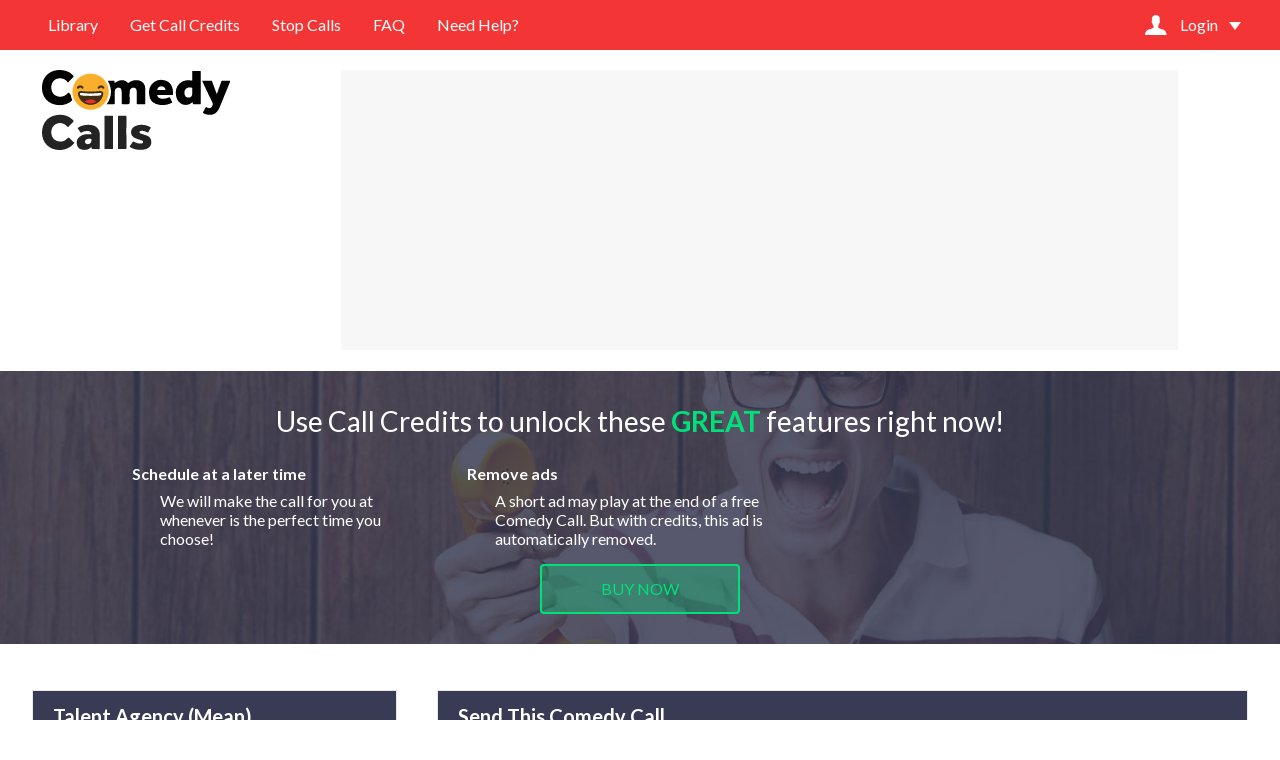

--- FILE ---
content_type: text/html; charset=UTF-8
request_url: https://comedycalls.com/View/Talent_Agency_Mean
body_size: 17211
content:
<!DOCTYPE html>
<html>
<head>
	<meta charset="utf-8">
	<title>ComedyCalls - Talent Agency (Mean) - Send free prank calls to your friends!</title>
	
	<meta name="Description" content="Comedy Calls is a free prank calling website, brought to you by the creators of The Rejection Hotline" />
	<meta name="Keywords" content="comedy, calls, prank, call, dial, dialer, free, rejection, hotline, humor, hotlines, humorhotlines" />

	<meta name="viewport" content="width=device-width, initial-scale=1.0">
	<link rel="shortcut icon" href="/favicon.png" />
	<link rel="stylesheet" type="text/css" href="/Style/style.css" />

		
	<meta property="fb:admins"      content="500825243" />
	<meta property="fb:app_id"      content="162394283816334" />
	<meta property="og:type"        content="website" />
	<meta property="og:site_name"   content="ComedyCalls.com" />
	<meta property="og:url"         content="https://www.comedycalls.com/View/Talent_Agency_Mean/" />
	<meta property="og:image"       content="https://www.comedycalls.com/products/resource/B2CNWzpbQEw/thumbnail.jpg" />
	<meta property="og:image:width" content="200" />
	<meta property="og:image:height" content="200" />
	<meta property="og:title"       content="Send Talent Agency (Mean) for free with ComedyCalls!" />
	<meta property="og:description" content="We all know an aspiring actor, actress or model.  Pull their head out of the clouds with this reality check from the Jones and Adams Talent Agency!">
	
	<link rel="image_src"           href="https://www.comedycalls.com/products/resource/B2CNWzpbQEw/thumbnail.jpg" />
	
	
	<script async src="//pagead2.googlesyndication.com/pagead/js/adsbygoogle.js"></script>	
<script>
(adsbygoogle = window.adsbygoogle || []).push({
google_ad_client: "ca-pub-1801699854821315",
enable_page_level_ads: true
});
</script>


<!-- Google Analytics Tracking code -->

<script>
(function(i,s,o,g,r,a,m){i['GoogleAnalyticsObject']=r;i[r]=i[r]||function(){
(i[r].q=i[r].q||[]).push(arguments)},i[r].l=1*new Date();a=s.createElement(o),
m=s.getElementsByTagName(o)[0];a.async=1;a.src=g;m.parentNode.insertBefore(a,m)
})(window,document,'script','https://www.google-analytics.com/analytics.js','ga');

ga('create', 'UA-44000642-1', 'auto');
ga('send', 'pageview');

</script>

</head>
<body>
	<div id="fb-root"></div>
	<script type="text/javascript">
(function(d, s, id) {
var js, fjs = d.getElementsByTagName(s)[0];
if (d.getElementById(id)) return;
js = d.createElement(s); js.id = id;
js.src = "//connect.facebook.net/en_US/sdk.js#xfbml=1&version=v2.6";
fjs.parentNode.insertBefore(js, fjs);
}(document, 'script', 'facebook-jssdk'));</script>
	
		<header>


		<section id="main_nav">
			<div class="site-width">
				<nav>
					<ul>
						<li class="mobile-only"><a href="/Accounts/login">Account / Login</a></li>
						<li>
							<a href="/">Library</a>
							<ul class="sub-nav">
								<li><a href="/#top">Top</a></li>
								<li><a href="/#phonepranks">Prank Calls</a></li>
								<li><a href="/#notifications">Notifications</a></li>
								<li><a href="/#characters">Characters</a></li>
								<li><a href="/#music">Music</a></li>
								<li><a href="/#viralmeme">Viral / Meme</a></li>
								<li><a href="/Home/AllProducts">All Calls</a></li>
							</ul>
						</li>
						<li><a href="/Pages/Credits">Get Call Credits</a></li>
						<li><a href="/Dnc/Add">Stop Calls</a></li>
						<li><a href="/Pages/Faq">FAQ</a></li>
						<li><a href="https://callspin.zendesk.com/hc/en-us/requests/new">Need Help?</a></li>
					</ul>
				</nav>
				<div class="login">

					<span>Login</span>
					<div class="sub-nav">
						<form action="/Accounts/Login" method="post">
							<div class="input-wrap">
								<label for="loginEmail">Email</label>
								<input type="text" name="loginEmail">
							</div>
							<div class="input-wrap">
								<label for="loginPassword">Password</label>
								<input type="password" name="loginPassword">
							</div>

							<div class="submit-wrap">
								<button type="submit" name="mode" value="login">Login</button>
							</div>

							<a href="/Accounts/Login" class="account-links">Create Account</a>
							<a href="/Accounts/ForgotPassword" class="account-links">Forgot Password?</a>
						</form>
					</div>

					
				</div>
			</div>

		</section>
		
		<section id="logo">
			<div class="site-width">
				<div class="logo">
					<a id="nav-toggle" href="#">&#9776;</a>
					<a href="/"><img src="/Style/ComedyCalls.svg" alt="ComedyCalls.com Logo" /></a>
				</div>
				<div class="advert">
				<!-- ComedyCalls Responsive ad -->
				<ins class="adsbygoogle"
				     style="display:block"
				     data-ad-client="ca-pub-1801699854821315"
				     data-ad-slot="8938162785"
				     data-ad-format="auto"></ins>
				<script>(adsbygoogle = window.adsbygoogle || []).push({});</script>
				</div>
			</div>
		</section>
		

<section id="hero" class="credits">
	<div class="site-width">
		<div class="title">
			<h1>Use Call Credits to unlock these <span class="green">GREAT</span> features right now!</h1>
		</div>
		<div class="heroBody">
			<div class="step" hidden="hidden">
				<div class="no">
					<span>1</span>Caller-ID Spoofing
				</div>
				<p>Call using our number, your number, or even the recipients number! What's weirder than getting a call from yourself?!</p>
			</div>
			<div class="step">
				<div class="no">
					<span hidden="hidden">2</span>Schedule at a later time
				</div>
				<p>We will make the call for you at whenever is the perfect time you choose!</p>
			</div>
			<div class="step">
				<div class="no">
					<span hidden="hidden">3</span>Remove ads
				</div>
				<p>A short ad may play at the end of a free Comedy Call. But with credits, this ad is automatically removed.</p>
			</div>
		</div>
		<a href="/Pages/Credits" class="button">BUY NOW</a>
	</div>
</section>
		</header>
	

<main class="view">
	<div class="site-width">
		
		<div class="call-wrapper">
			
			<div class="call panel">
				<h3>Talent Agency (Mean)</h3>
				<div class="rating restricted">This call is age-restricted. You must be logged-in to send it.</div>

				
<div class="productImageContainer">

	<a href="/Products/resource/B2CNWzpbQEw/preview.mp3" class="play" data-circle="circle_B2CNWzpbQEw">

		<div class="playImage"></div>
		<img src="/Products/resource/B2CNWzpbQEw/thumbnail.jpg" alt="Talent Agency (Mean) Thumbnail" />
		<canvas class="circle" id="circle_B2CNWzpbQEw" width="110" height="110"></canvas>

		<span>Click to play</span>

	</a>

</div>


				<p class="sub"><a href="/Accounts/Login">Login to preview or send this Comedy Call</a> as it has an age-rating.</p>
				
				<div class="description">
				
					<p>We all know an aspiring actor, actress or model.  Pull their head out of the clouds with this reality check from the Jones and Adams Talent Agency!</p>

					<p><strong>1,585</strong> <em>Talent Agency (Mean)</em> calls have been made.</p>

				</div>
				
					
				<div class="social">
					<p>Share the call with your friends</p>
					<table class="layoutTable">
						<tr>
							<td><!--Facebook Like Button-->
								<div class="fb-like" url="https://www.comedycalls.com/View/Talent_Agency_Mean" data-send="true" data-layout="button_count" data-width="50" data-show-faces="false" data-font="arial"></div>
							</td>
							<td>
							    <!--
							    < ! - -Google +1 Button - - >
								<script type="text/javascript">
(function () {
var po = document.createElement('script');
po.type = 'text/javascript';
po.async = true;
po.src = 'https://apis.google.com/js/plusone.js';
var s = document.getElementsByTagName('script')[0];
s.parentNode.insertBefore(po, s);
})();
								</script>
								<div class="g-plusone" data-size="small" data-href="https://www.comedycalls.com/View/Talent_Agency_Mean/">
								</div>
								-->
							</td>
						</tr>
						<tr>
							<td>
							    <!--
							    < ! - - Reddit Button - - >
								<script type="text/javascript" src="https://www.reddit.com/static/button/button1.js"></script>
								-->
							</td>
							<td><!--Twitter Tweet Button-->
								<a href="https://twitter.com/share" class="twitter-share-button" data-url="http://www.comedycalls.com/View/Talent_Agency_Mean/" data-text="I just sent a Talent Agency (Mean) call from ComedyCalls.com!" data-hashtags="ComedyCalls">Tweet</a>
								<script>!function(d,s,id){var js,fjs=d.getElementsByTagName(s)[0];if(!d.getElementById(id)){js=d.createElement(s);js.id=id;js.src="//platform.twitter.com/widgets.js";fjs.parentNode.insertBefore(js,fjs);}}(document,"script","twitter-wjs");</script>
							</td>
						</tr>
					</table>
				</div>
				
			</div>

			<div class="send panel">
				<h3>Send This Comedy Call</h3>

					<p><a href="/Accounts/Login">LOG IN</a> to enable advanced features using <a href="/Pages/Credits">Call Credits</a>.</p>
					
				
				<form action="/Calls/Add" method="post">
					<div>
						<input type="hidden" name="productId" value="B2CNWzpbQEw" />
						<input type="hidden" name="country" value="us" />
					</div>

					<fieldset>

						<div class="input-wrap">

							<label for="number">Your Friend's Number</label>
							<input name="number" type="tel" placeholder="123-555-7890" id="number" />
							<p class="sub tool-tip" for="number">USA and Canada only, 10 digits, no country code.</p>

						</div>

					</fieldset>


					<fieldset>
						<legend>Call options</legend>

						<label class="checkLabel">
							<input id="optRecord" type="checkbox" name="record" value="1">Record and listen to the reaction and share with your friends!
						</label>

						<label class="checkLabel">
							<input id="optSchedule" type="checkbox" disabled="disabled" /><span class="disabled">Place this call at a later date and time</span> (Use credits to enable this option!)
						</label>
					</fieldset>

					<fieldset>
						<legend>Outbound caller ID options</legend>

						<label class="checkLabel">
							<input id="optNumOurs" type="radio" name="options" checked="checked" />Use our number (858-225-7702)
						</label>

						<label class="checkLabel">
							<input id="optNumYours" type="radio" name="options" disabled="disabled" /><span class="disabled">Use your own number</span> (Login to use this feature!)
						</label>

						<label class="checkLabel">
							<input id="optNumTheirs" type="radio" name="options" disabled="disabled" /><span class="disabled">Use their number (<strong>May not work on some cellphones <a href="/Pages/Faq">Why?</a></strong>)</span>
						</label>

					</fieldset>

										<div class="submit-wrap prominent">
						<button type="submit">Place Call</button>
					</div>
				</form>

				<p class="sub">By sending this, you agree to our <a href="http://callspin.com/about-us/terms-of-use/">terms and conditions</a>, <a href="http://callspin.com/about-us/privacy-policy/">Privacy Policy</a> and the recipient is at least 16 years of age.</p>
				
				<div class="social-box"></div>
			</div>
		</div>


	</div>
</main>
		
		
	<div class="post-content">
		<div class="site-width">
			<div class="advert">
				<!-- ComedyCalls Responsive ad -->
				<ins class="adsbygoogle"
				     style="display:block"
				     data-ad-client="ca-pub-1801699854821315"
				     data-ad-slot="8938162785"
				     data-ad-format="auto"></ins>
				<script>(adsbygoogle = window.adsbygoogle || []).push({});</script>
			</div>
		</div>

		<div class="comedy-count">
			<div class="site-width">
				<p>ComedyCalls Sent: <span class="count">13223480</span></p>
			</div>
		</div>
	</div>


	<footer>
		<div class="site-width">
			<div class="ulContainer">
				<h4>Top Categories</h4>
				<ul>
					<li><a href="/#catTab0">Top</a></li>
					<li><a href="/#catTab8">Prank calls</a></li>
					<li><a href="/#catTab2">Notifications</a></li>
					<li><a href="/#catTab4">Characters</a></li>
					<li><a href="/#catTab6">Viral / Meme</a></li>
				</ul>
			</div>
			
			<div class="ulContainer">
				<h4>Top Pranks</h4>
				<ul>
					<li><a href="/View/April_Fools_Day">April Fools Day</a></li>
					<li><a href="/View/Easter_Bunny">Easter Bunny</a></li>
					<li><a href="/View/Rick_Roll">RickRoll</a></li>
					<li><a href="/View/Confused_Old_Lady">Confused Old Lady</a></li>
					<li><a href="/View/Nyan_Cat">Nyan Cat</a></li>
				</ul>
			</div>
			
			<div class="ulContainer">
				<h4>About</h4>
				<ul>
					<li><a href="https://callspin.zendesk.com/hc/en-us/requests/new">Contact Us</a></li>
					<li><a href="/Pages/About">About Us</a></li>
					<li><a href="/Pages/Faq">FAQ</a></li>
					<li><a href="/Dnc/Add" style="text-transform: uppercase; font-weight: bold;">Do Not Call List</a></li>
				</ul>
			</div>

			<div class="ulContainer">
				<h4>Try These</h4>
				<ul>
					<li><a href="https://www.reminderdialer.com">ReminderDialer.com</a></li>
					<li><a href="https://www.wakeupdialer.com">WakeupDailer.com</a></li>
					<li><a href="https://www.callmylostphone.com">CallMyLostPhone.com</a></li>
					<li><a href="https://www.christmasdialer.com">ChristmasDialer.com</a></li>
					<li><a href="https://www.birthdaydialer.com">BirthdayDailer.com</a></li>
				</ul>
			</div>
			
			<div class="ulContainer">
				<h4>Connect With Us</h4>
				<ul>
					<li><a href="https://www.facebook.com/ComedyCalls">Facebook</a></li>
					<li><a href="https://twitter.com/callspin">Twitter</a></li>
				</ul>
			</div>
			
		</div>
	</footer>
	<section class="post-footer">
		<div class="site-width">
			<span class="sub">&copy; 2007-2026 CallSpin LLC</span>

			<span class="sub powered">Powered by <a href="http://www.callspin.com">CallSpin</a></span>

			<span class="links">
				<a href="/Pages/Privacy">Privacy Policy</a>
				<a href="/Pages/TermsOfUse">Terms</a>
			</span>
		</div>
	</section>
	<script type="text/javascript">
		var menuButton = document.getElementById('nav-toggle');
		var mainNav = document.getElementById('main_nav');
		menuButton.addEventListener('click', function(event) {
			mainNav.classList.toggle('open');
		});
	</script>

	<script type="text/ecmascript" src="/Scripts/comedycalls.js" ></script>
			<script type="text/javascript">
// If HTML5 <input type="date" /> is supported, then update the inputs, otherwise attach Pikaday.

window.addEventListener('DOMContentLoaded', handleDateInputs);

Date.prototype.addDays = function(days) {
	
	var clone = new Date( this.valueOf() );
	clone.setDate( clone.getDate() + days );
	return clone;
}

function handleDateInputs() {
	
	var now = new Date();

	var dateInputs = document.querySelectorAll( '#callSchedule_date' );

	///////////////////////
	// Date

	if( supportsHtmlInputType('date') ) {
		
		for(var i = 0; i < dateInputs.length; i++) {
			
			dateInputs[i].type = 'date';
		}
	}
	else {
		
		var nextYear = today.addDays(365);

		for(var i = 0; i < dateInputs.length; i++) {
			
			var picker = new Pikaday( {
				field: dateInputs[i],
				minDate: now,
				maxDate: nextYear
			} );
		}
	}

	///////////////////////
	// Time

	var timeWrapSpans = document.querySelectorAll( '#callSchedule_timeWrap' );

	if( supportsHtmlInputType('time') ) {
		
		var nowTime = "";
		if( now.getHours() < 10 ) nowTime += "0";
		nowTime += now.getHours();
		nowTime += ':';
		if( now.getMinutes() < 10 ) nowTime += "0";
		nowTime += now.getMinutes();

		for(var i = 0; i < timeWrapSpans.length; i++) {
			
			var span = timeWrapSpans[i];
			
			var timeWrapSelects = span.getElementsByTagName("select");
			var name = timeWrapSelects[0].name;
			name = name.substring( 0, name.length - 5 ); // remove "_hour"

			// Rather than disabling the _timeWrap's inner <select> elements, just use replaceChild.
			var newTimeInput = document.createElement('input');
			newTimeInput.type = 'time';
			newTimeInput.name = name + "_time";
			newTimeInput.value = nowTime;
			newTimeInput.min = "00:00";
			newTimeInput.max = "23:55";

			span.parentNode.replaceChild( newTimeInput, span );
		}
	}
	else {
		
	}
}

function supportsHtmlInputType(type) {
	
	var test = document.createElement('input');
	test.type = type;

	return test.type === type;
}

		</script>
		<script type="text/javascript" src="/Scripts/pikaday.min.js"></script>
		<link rel="stylesheet" type="text/css" href="/Scripts/pikaday.css" />
		
	
	
</body>
</html>

<!--
                              Start	1768654266.239691	
                  Include Framework	1768654266.240391	0.000700
before executeClient - getBasicInfo	1768654266.405322	0.164931
 after executeClient - getBasicInfo	1768654266.841071	0.435749
                               Stop	1768654266.849239	0.008168

                         Total time	                 	0.609548
-->


--- FILE ---
content_type: text/html; charset=utf-8
request_url: https://www.google.com/recaptcha/api2/aframe
body_size: 268
content:
<!DOCTYPE HTML><html><head><meta http-equiv="content-type" content="text/html; charset=UTF-8"></head><body><script nonce="NPIHlTJi-G6CvJyH3gGJ7Q">/** Anti-fraud and anti-abuse applications only. See google.com/recaptcha */ try{var clients={'sodar':'https://pagead2.googlesyndication.com/pagead/sodar?'};window.addEventListener("message",function(a){try{if(a.source===window.parent){var b=JSON.parse(a.data);var c=clients[b['id']];if(c){var d=document.createElement('img');d.src=c+b['params']+'&rc='+(localStorage.getItem("rc::a")?sessionStorage.getItem("rc::b"):"");window.document.body.appendChild(d);sessionStorage.setItem("rc::e",parseInt(sessionStorage.getItem("rc::e")||0)+1);localStorage.setItem("rc::h",'1768654269226');}}}catch(b){}});window.parent.postMessage("_grecaptcha_ready", "*");}catch(b){}</script></body></html>

--- FILE ---
content_type: text/css
request_url: https://comedycalls.com/Style/style.css
body_size: 37491
content:
@import url(https://fonts.googleapis.com/css?family=Lato:400,300,700,400italic,900);

.site-width {
	display: block;
	margin: 0 auto;
	max-width: 1360px;
	padding: 0 2em;
}
	.site-width::after {
		display: block;
		width: 100%;
		height: 1px;
		content: ' ';
		clear: both;
		float: none;
		margin-top: -1px;
	}

html, body {
	height: 100%;
	color: #232323;
/*	overflow: auto;*/
}

.green {
	color: #00E178;
	font-weight: 600;
}

.advert {
	margin: 20px 0;
	width: 100%;
	/*height: 80px;*/
	background-color: #F7F7F7;
	color: #232323;
	line-height: 80px;
	text-align: center;
	display: block;
}

.panel {
	padding: 0;
	background-color: #F7F7F7;
	border: 1px solid #E8E8E8;
	width: 100%;
	display: block;
	margin: 30px 0;
	padding-bottom: 10px;
}

	.panel h3 {
		height: 50px;
		line-height: 50px;
		background-color: #383B53;
		color: white;
		width: 100%;
		text-align: left;
		margin: 0;
		padding-left: 20px;
		margin-bottom: 20px;
	}

/*	.panel p {
		margin: 10px 20px;
		color: #232323;
	}*/

	.panel table {
		margin: 10px 20px;
		width: calc(100% - 40px);
	}

.panel table thead tr th {
	margin: 5px;
	padding: 5px;
	height: 20px;
	line-height: 20px;
	text-align: center;
	background-color: #E8E8E8;
}

.panel table tbody tr td {
	margin: 5px;
	padding: 5px;
	height: 20px;
	line-height: 20px;
	text-align: center;
	background-color: transparent;
	/*@include media((xs,sm)){
        text-align: left;
      }*/
}

	.panel table tbody tr td.st-key {
		padding: 0;
		font-weight: 400;
		min-width: 100px;
	}

		.panel table tbody tr td.st-key:after {
			content: ': ';
		}

	.panel table tbody tr td.st-val {
		padding: 0 0 0 10px;
		font-weight: 300;
	}

	.panel table tbody tr td.st-key, .panel table tbody tr td.st-val {
		text-align: left;
		vertical-align: top;
	}

.panel table tbody tr th.st-head-row {
	padding-top: 30px;
	padding-bottom: 5px;
	text-align: left;
	font-weight: 600;
	color: #383B53;
}

	.panel form label {
		color: #232323;
	}
	.panel fieldset label {
		color: #FFF;
	}

@media (max-width: 767px) {
	.panel form label {
		font-size: 14px;
	}
}

fieldset {
	display: block;
	background-color: #383B53;
	color: #FFF;
	width: 100%;
	padding: 10px 20px;
	margin: 25px 0;
	border: none;
	border-radius: 4px;
}
	fieldset:after {
		display: block;
		width: 100%;
		height: 1px;
		content: ' ';
		clear: both;
		float: none;
		margin-top: -1px;
	}

	fieldset legend {
		background: #383B53;
		border-radius: 4px;
		padding: 0.5em;
	}

	fieldset label {
		color: white;
		display: block;
		width: 100%;
		min-height: 30px;
		line-height: 30px;
		margin: 10px 0 10px 0;
	}
		main form label {
			height: auto;
			line-height: normal;
		}

form a.button {
	display: inline-block;
	margin: 10px 0 0 0;
	color: #FFF;
	text-decoration: none;
}

form .button,
form button,
form input[type="submit"] {
	background-color: #F33535;
	height: 40px;
	line-height: 40px;
	color: white;
	text-align: center;
	border: none;
	border-radius: 4px;
	width: 100%;
	text-transform: uppercase;
	font-size: 16px;
	cursor: pointer;
}
	form .button:hover,
	form button:hover,
	form input[type="submit"]:hover {
		background-color: #E03232;
		/*background: #bc2929;*/
		text-decoration: none !important;
	}
		form.stripeForm button.stripe-button-el {
			/* Reset Stripe's style: */
			background: none;
			border-radius: 0;
			box-shadow: none;
		}
			form.stripeForm button.stripe-button-el span {
				/* Reset Stripe's style: */
				padding: 0;
				background: none;
				font-weight: normal;
				text-shadow: none;
				box-shadow: none;
				border-radius: 0;
				height: auto;
				line-height: normal;
			}
		/* Copy our PayPal button style to Stripe:  */

		form.stripeForm button.stripe-button-el {
			width: 75%;
			display: inline-block;
			height: 50px;
			line-height: normal !important;
			border-radius: 30px;
			background-color: #0C9AE0;
			color: white;
			font-size: 12px;
			position: relative;

			margin-top: 0;
			margin-bottom: 0.5em; /* spacing after button before paypal */
		}
			form.stripeForm button.stripe-button-el:hover {
				background-color: #E03232;
				text-decoration: none !important;
			}
			form.stripeForm button.stripe-button-el span {
				font-size: 12px;
				min-height: initial !important;
			}

form input[type="text"],
form input[type="tel"],
form input[type="password"] {
	width: 100%;
	display: block;
	color: #232323;
	height: 40px;
	border-radius: 4px;
	line-height: 40px;
	background-color: white;
	border: none;
	-webkit-appearance: none;
	padding: 0 10px;
}

form textarea {
	width: 100%;
	display: block;
	color: #232323;
	height: 120px;
	border-radius: 4px;
	line-height: 40px;
	background-color: white;
	border: none;
	-webkit-appearance: none;
	padding: 0 10px;
}

form select {
	width: 100%;
	height: 40px;
	line-height: 40px;
	color: #232323;
	/*position: absolute;*/
	top: 0;
	left: 0;
	z-index: 10;
	border: none;

	border-radius: 4px;
}

form .input-wrap {
	margin-bottom: 20px;
	width: 66%;
	display: block;
	float: left;
	padding-right: 10px;
}

@media (max-width: 767px) {
	.form .input-wrap,
	form .input-wrap,
	
	.form button,
	.form .button,
	.form input[type=submit] {
		width: 100%;
	}
}

	.input-wrap .under {
		margin-top: 10px !important;
	}

.checkLabel {
	display: block;
	float: left;

	padding: 0 0 0 30px;
	margin: 2px 0 !important;
}
	.checkLabel:hover {
		background: #2E3044;
		cursor: pointer;
	}
	.checkLabel input[type=checkbox],
	.checkLabel input[type=radio] {
		width: 30px;
		margin: 0;
		padding: 0;
		margin-left: -30px;
	}

form .sub {
	float: left;
}

form .check-wrap label {
	width: 100%;
	display: block;
	padding-left: 20px;
	font-size: 11px;
	line-height: 17px;
	margin-bottom: 0;
}

h1 {
	color: #F33535;
	font-size: 30px;
}

h2 {
	color: #F33535;
	font-size: 26px;
	font-weight: bold;
}

h3 {
	font-size: 20px;
	font-weight: bold;
	color: #232323;
}

h4 {
	font-size: 18px;
	font-weight: bold;
	color: #383B53;
}

p {
	font-size: 16px;
	font-weight: 400;
}

@media (max-width: 989px) {
	p {
		font-size: 14px;
	}
}

.description { padding: 1em; }
.social { padding: 1em; border-top: 1px solid #383B53; }

a { text-decoration: none; }

a:link    { color: #F33535; }
a:visited { color: #bc2929; }

	a:link:hover,
	a:visited:hover {
		color: #383B53;
		text-decoration: underline;
	}
   

footer a:link { color: white; }
footer a:visited { color: #FCFCFC; }

footer a:link:hover,
footer a:visited:hover {
	color: white;
	text-decoration: underline;
}

header {
	margin-bottom: 1em;
}

header #main_nav {
	background-color: #F33535;
	height: 50px;
	display: block;
	width: 100%;
}

@media (max-width: 767px) {
	header #main_nav {
		position: fixed;
		top: 75px;
		overflow: hidden;
		display: block;
		z-index: 200;
		height: 0;
		background-color: #E03232;
	}

		header #main_nav.open {
			height: auto;
		}

		header #main_nav .site-width {
			padding: 0;
		}

			header #main_nav .site-width:after {
				content: '';
				display: none;
			}
}

header #main_nav nav {
	display: block;
	float: left;
}

@media (max-width: 767px) {
	header #main_nav nav {
		width: 100%;
	}
}

header #main_nav nav ul {
	display: block;
	margin: 0;
	padding: 0;
}

	header #main_nav nav ul li {
		display: block;
		color: #FFF;
		margin: 0;
		padding: 0;
		float: left;
	}

@media (max-width: 767px) {
	header #main_nav nav ul li {
		width: 100%;
		display: block;
		border-bottom: 2px solid #c21d1d;
	}
}

header #main_nav nav ul li:hover {
	background-color: #E03232;
}

	header #main_nav nav ul li:hover .sub-nav {
		display: block;
	}

@media (max-width: 767px) {
	header #main_nav nav ul li:hover .sub-nav {
		display: none !important; /* Always hide the subnav when using compact navigation */
	}
}

header #main_nav nav ul li a {
	height: 50px;
	line-height: 50px;
	color: white;
	display: block;
	text-align: center;
	padding: 0 1em;
}

	header #main_nav nav ul li a:hover {
		text-decoration: none;
	}

header #main_nav .sub-nav {
	width: 200px;
	display: none;
	padding: 0;
	margin: 0;
	z-index: 80;
	position: absolute;
}

	header #main_nav .sub-nav li {
		height: 50px;
		background-color: #383B53;
		width: 100%;
		display: block;
	}

		header #main_nav .sub-nav li:hover {
			background-color: #2E3044;
		}

		header #main_nav .sub-nav li a {
			width: 100%;
			height: 50px;
			line-height: 50px;
			color: white;
			padding: 0 20px;
			text-align: left;
		}

header #main_nav .login {
	padding-left: 40px;
	padding-right: 30px;
	height: 50px;
	line-height: 50px;
	display: block;
	float: right;
	text-align: center;
	color: white;
	position: relative;
	position: relative;
	width: auto;
	max-width: 35%;
}

	header #main_nav .login:before {
		content: ' ';
		display: block;
		background-repeat: no-repeat;
		background-image: url("Profile-White.svg");
		position: absolute;
		left: 0;
		margin: 15px 5px;
		width: 22px;
		height: 20px;
	}

	header #main_nav .login:after {
		content: ' ';
		display: block;
		background-repeat: no-repeat;
		background-image: url("arrow.svg");
		position: absolute;
		right: 0;
		top: 6px;
		margin: 16px 5px;
		width: 14px;
		height: 9px;
	}

@media (max-width: 767px) {
	header #main_nav .login {
		display: none;
	}
}

header #main_nav .login:hover {
	background-color: #2E3044;
}

	header #main_nav .login:hover .sub-nav {
		display: block;
	}

header #main_nav .login .sub-nav {
	background-color: #2E3044;
	width: 300px;
	right: 0;
	border-bottom-left-radius: 4px;
	border-bottom-right-radius: 4px;
}

	header #main_nav .login .sub-nav form {
		margin: 0;
		background-color: transparent;
		padding: 0;
	}

		header #main_nav .login .sub-nav form .input-wrap {
			position: relative;
			height: 50px;
			margin: 0;
		}

		header #main_nav .login .sub-nav form label {
			height: 50px;
			line-height: 50px;
			position: absolute;
			top: 0;
			left: 0;
			width: 90px;
			z-index: 200;
			display: block;
			margin: 0;
			text-align: left;
			padding-left: 10px;

			background: #2E3044;
		}

		header #main_nav .login .sub-nav form input {
			position: absolute;
			top: 0;
			left: 0;
			padding-left: 95px;
			width: 100%;
			height: 50px;
			background-color: transparent;
			border-radius: 0;
			color: white;
			font-size: 16px;
		}

		header #main_nav .login .sub-nav form button {
			margin: 0;
			height: 50px;
			line-height: 50px;
			border-radius: 0;
			cursor: pointer;
		}

			header #main_nav .login .sub-nav form button:hover {
				background-color: #E03232;
			}
			header #main_nav .login .sub-nav .input-wrap {
				width: 100%;
			}
			header #main_nav .login .sub-nav .submit-wrap {
				margin: 0 !important;
				float: none;
				width: 100%;
				padding: 0;
			}

	header #main_nav .login .sub-nav .account-links {
		display: block;
		float: left;
		width: 50%;
		height: 50px;
		line-height: 50px;
		color: white;
		background-color: #2E3044;
	}

		header #main_nav .login .sub-nav .account-links.full {
			width: 100%;
			text-align: left;
			position: relative;
			padding-left: 20px;
		}

		header #main_nav .login .sub-nav .account-links:hover {
			background-color: #E03232;
		}
			header #main_nav .login .sub-nav  a:hover {
				text-decoration: none !important;
			}

		header #main_nav .login .sub-nav .account-links.account {
			position: relative;
		}

			header #main_nav .login .sub-nav .account-links.account:before {
				content: ' ';
				display: block;
				background-repeat: no-repeat;
				background-image: url("Profile-White.svg");
				display: inline-block;
				position: relative;
				top: 6px;
				left: -5px;
				margin: 0;
				width: 25px;
				height: 25px;
			}

		header #main_nav .login .sub-nav .account-links.credits {
			position: relative;
		}

			header #main_nav .login .sub-nav .account-links.credits:before {
				content: ' ';
				display: block;
				background-repeat: no-repeat;
				background-image: url("Phone-White.svg");
				display: inline-block;
				position: relative;
				top: 6px;
				left: -5px;
				margin: 0;
				width: 25px;
				height: 25px;
			}

		header #main_nav .login .sub-nav .account-links.logout {
			position: relative;
		}

			header #main_nav .login .sub-nav .account-links.logout:before {
				content: ' ';
				display: block;
				background-repeat: no-repeat;
				background-image: url("Logout.svg");
				display: inline-block;
				position: relative;
				top: 13px;
				left: -2px;
				margin: 0;
				width: 25px;
				height: 25px;
			}

		header #main_nav .login .sub-nav .account-links span {
			font-size: 10px;
			text-align: right;
			position: absolute;
			right: 20px;
		}

header #logo {
	width: 100%;
	display: block;
	padding: 20px 10px;
}

@media (max-width: 767px) {
	header #logo {
		padding: 0;
		height: auto;
	}

		header #logo .site-width {
			padding: 0;
			margin: 0;
		}
}

header #logo .logo {
	display: block;
	float: left;
	width: 25%;
	height: 80px;
	background-color: transparent;
	color: #232323;
	line-height: 80px;
	text-align: center;
}

@media (max-width: 767px) {
	header #logo .logo {
		width: 100%;
		display: block;
		clear: both;
		background-color: #F33535;
		height: 75px;
		padding: 15px;
		position: fixed;
		top: 0;
		width: 100%;
		left: 0;
		z-index: 100;
		border-bottom: 5px solid #e70e0e;
	}
}

header #logo .logo img {
	max-height: 80px;
	height: 100%;
	float: left;
}

@media (max-width: 767px) {
	header #logo .logo img {
		max-height: 50px;
	}
}

header #logo #nav-toggle {
	display: none;
}

@media (max-width: 767px) {
	header #logo #nav-toggle {
		font-size: 45px;
		display: block;
		float: right;
		height: 50px;
		line-height: 50px;
		position: relative;
		top: -5px;
		color: white;
	}

		header #logo #nav-toggle:hover {
			text-decoration: none;
		}
}

header #logo .advert {
	width: 70%;
	float: left;
	margin: 0;
}

@media (max-width: 767px) {
	header #logo .advert {
		width: 100%;
		display: block;
		clear: both;
	}
}

header #hero {
	display: block;
	width: 100%;

	padding: 10px;

	background-color: #383B53;
	background-position: center top;
	background-size: cover;
	background-image: url("hero.jpg");
}
	header #hero.steps p {
		margin: 0;
	}
	
	header #hero p.under {
		text-shadow: 0px 0px 10px #000;
		color: #FFF;
	}

	#hero a:link,
	#hero a:visited {
		color: #F33535;
	}

		#hero a:link:hover,
		#hero a:visited:hover {
			color: #FFF;
		}

@media (max-width: 989px) {
	header #hero {
		height: auto;
		padding: 30px 0;
	}
}

header #hero .site-width {
	position: relative;
	z-index: 50;
}

header #hero .title h1 {
	color: white;
	text-align: center;
	font-size: 28px;
}

header #hero .heroBody {
	width: 100%;
	display: block;
	padding: 0 90px;
	margin: 0 auto;
	max-width: 1360px;
}

@media (max-width: 767px) {
	header #hero .heroBody {
		padding: 0 5%;
	}
}

	header #hero .heroBody .input-wrap {
		width: 33%;
		display: block;
		float: left;
		padding: 0 20px;
	}

		header #hero .heroBody .input-wrap label {
			width: 100%;
			display: block;
			color: white;
			height: 40px;
			line-height: 40px;
			text-align: center;
		}

			header #hero .heroBody .input-wrap label span {
				font-size: 10px;
				display: inline-block;
				height: 18px;
				width: 18px;
				color: #232323;
				text-align: center;
				line-height: 18px;
				background-color: white;
				border-radius: 10px;
				margin-right: 10px;
				position: relative;
				top: -2px;
				font-weight: bold;
			}

		header #hero .heroBody .input-wrap button {
			background-color: rgba(0, 225, 120, 0.3);
			border: 2px solid #00E178;
			line-height: 36px;
			color: #00E178;
			margin-top: /*40px;*/ 0;
			cursor: pointer;
			position: relative;
		}

			header #hero .heroBody .input-wrap button:before {
				content: ' ';
				display: block;
				background-repeat: no-repeat;
				background-image: url("Phone-White.svg");
				display: inline-block;
				position: relative;
				top: 6px;
				left: -5px;
				margin: 0;
				width: 25px;
				height: 25px;
			}

			header #hero .heroBody .input-wrap button:hover {
				background-color: rgba(224, 50, 50, 0.3);
				border: 2px solid #F33535;
				color: #F33535;
			}

header #hero.credits .no {
	width: 100%;
	height: 25px;
	line-height: 25px;

	display: block;
	text-align: left;

	color: white;
	font-weight: bold;
}

@media (min-width: 768px) and (max-width: 989px) {
	header #hero.credits .no {
		font-size: 11px;
		left: auto;
	}
}

header #hero.credits .no span {
	font-size: 10px;
	display: inline-block;
	height: 18px;
	width: 18px;
	color: #232323;
	text-align: center;
	line-height: 18px;
	background-color: white;
	border-radius: 10px;
	margin-right: 10px;
	position: relative;
	top: -2px;
	font-weight: bold;
}

header #hero.credits .step {
	width: 33%;
	display: block;
	float: left;
	padding-right: 30px;
}

@media (max-width: 767px) {
	header #hero.credits .step {
		/*display: none !important;*/
		float: none;
		width: auto;
	}
}

@media (min-width: 768px) and (max-width: 989px) {
	header #hero.credits .step {
		padding: 0 10px;
	}
}

header #hero.credits .step p {
	color: white;
	margin-top: 5px;
	padding-left: 1.75em;
}

header #hero.credits .button {
	width: 200px;
	margin: 20px auto;
	display: block;
	line-height: 46px;
	clear: both;
	text-align: center;

	background-color: rgba(0, 225, 120, 0.3);
	border: 2px solid #00E178;
	color: #00E178;
	border-radius: 4px;
	cursor: pointer;
}

	header #hero.credits a.button:hover {
		background-color: rgba(224, 50, 50, 0.3);
		border: 2px solid #F33535;
		color: #F33535;
		text-decoration: none;
	}

/*****************************
Call Now hero
*/

#heroAll { display: block; }
#heroDown { display: none; }

@media (max-width: 767px) {
	#hero.callNow .input-wrap {
		width: 100% !important;
		float: none;
		margin-bottom: 0 !important;
	}
	#hero.callNow form {
		padding: 0 !important;
	}

	#hero.callNow .input-wrap label {
		line-height: normal !important;
		padding: 3px !important;
		margin: 0 !important;
		height: auto !important;
		text-align: left !important;
	}

	#hero h1 {
		margin: 1px 1em 1em 1em;
		line-height: normal !important;
	}

	#hero::before {
		display: none !important;
	}

	#heroAll { display: none; }
	#heroDown { display: block; }
}

@media (min-width: 768px) and (max-width: 989px) {
	#hero.callNow div.site-width {
		width: 100%;
	}
	#hero form {
		padding: 0 !important;
	}
}

footer {
	display: block;
	width: 100%;
	background-color: #F33535;
	height: auto;
	clear: both;
	
}

	footer:after {
		display: block;
		width: 100%;
		height: 1px;
		content: ' ';
		clear: both;
		float: none;
		margin-top: -1px;
	}

@media (max-width: 767px) {
	footer .site-width {
		padding: 30px 15px;
	}
}

footer .ulContainer {
	display: block;
	width: 20%;
	float: left;
	padding-left: 2em;
}
	footer .ulContainer ul {
		margin: 0;
		padding: 0;
	}

@media (max-width: 639px) {
	footer .ulContainer {
		width: 50%;
		padding-left: 1em;
	}
}
@media (max-width: 399px) {
	footer .ulContainer {
		padding-left: 0;
	}
}

footer .ulContainer h4 {
	color: white;
	text-transform: capitalize;
	font-size: 14px;
	margin-bottom: 10px;
	letter-spacing: 0.1px;
}

footer ul li {
	color: white;
	font-size: 12px;
	line-height: 25px;
	list-style: none;
	margin: 0;
	font-weight: 300;
	letter-spacing: 0.1px;
}

.post-footer {
	height: 30px;
	background-color: #D92626;
}

	.post-footer .site-width:after {
		content: '';
		display: none;
	}

	.post-footer .sub {
		width: 20%;
		text-align: left;
		float: left;
		display: block;
		font-size: 12px;
		line-height: 30px;
		color: white;
		height: 30px;
		overflow: hidden;
	}

	.post-footer .powered {
		line-height: 30px;
		font-size: 11px;
		opacity: 0.7;
		display: block;
		float: left;
		text-align: center;
		width: 60%;
		height: 30px;
		overflow: hidden;
	}

	.post-footer .links {
		display: block;
		float: right;
		text-align: right;
		width: 20%;
		font-size: 12px;
		line-height: 30px;
		color: white;
		height: 30px;
		overflow: hidden;
	}

		.post-footer .links a {
			display: inline-block;
			font-size: 12px;
			line-height: 30px;
			color: white;
			margin: 0 10px;
		}

/**********************************
Per-page styling:
*/

.accounts.password form:after {
	display: block;
	width: 100%;
	height: 1px;
	content: ' ';
	clear: both;
	float: none;
	margin-top: -1px;
}

form .submit-wrap {
	width: 33%;
	padding-left: 10px;
	display: block;
	float: right;
	margin-top: 50px;
}
	form .submit-wrap.prominent {
		width: 66%;
		padding: 10px;
		margin: 10px auto 10px auto;
		float: none;
		clear: both;
	}
@media (max-width: 767px) {
	form .submit-wrap {
		width: 100%;
		padding: 0;
		margin: auto;
	}
		form .submit-wrap.prominent {
			width: 100%;
			padding: 0;
		}
}

form a:link:hover,
form a:visited:hover {
	color: #FFF;
}

.view .call-wrapper {
	width: 100%;
}

	.view .call-wrapper:after {
		display: block;
		width: 100%;
		height: 1px;
		content: ' ';
		clear: both;
		float: none;
		margin-top: -1px;
	}

	.view .call-wrapper .call.panel {
		width: 30%;
		float: left;
		display: block;
		/*height: 560px;*/
	}

@media (max-width: 767px) {
	.view .call-wrapper .call.panel {
		height: auto;
		width: 100%;
		text-align: center;
	}
}

.view .call-wrapper .call.panel h3 {
	width: 100%;
	position: relative;
}

.view .call-wrapper .send.panel {
	width: calc(70% - 40px);
	margin-left: 40px;
	float: left;
	display: block;
	/*height: 560px;*/
}

@media (max-width: 767px) {
	.view .call-wrapper .send.panel {
		width: 100%;
		height: auto;
		margin: 0 0 30px 0;
	}
}

.view .call-wrapper .send.panel h2,
.view .call-wrapper .send.panel p {
	text-align: center;
}

.view .call-wrapper .send.panel h4 {
	text-align: center;
	margin-bottom: 0;
}

@media (max-width: 410px) {

}

form p {
	text-align: left;
	margin: 20px 5px;
}

	form p.tool-tip {
		text-align: center;
		margin: 5px 0;
	}

.view .call-wrapper .send.panel form button {
	margin-top: 0;
	cursor: pointer;
	position: relative;
}

	.view .call-wrapper .send.panel form button:before {
		content: ' ';
		display: block;
		background-repeat: no-repeat;
		background-image: url("Phone-White.svg");
		display: inline-block;
		position: relative;
		top: 6px;
		left: -5px;
		margin: 0;
		width: 25px;
		height: 25px;
	}

.view .post.panel {
	margin-top: 0;
}

.pre-content h2 {
	text-align: center;
	color: #F33535;
	font-size: 20px;
	margin: 50px 0;
	font-weight: bold;
}

.left-col {
	width: 25%;
	display: block;
	float: left;
	padding-right: 30px;
}

	.left-col:after {
		display: block;
		width: 100%;
		height: 1px;
		content: ' ';
		clear: both;
		float: none;
		margin-top: -1px;
	}

	.left-col nav {
		display: block;
		width: 100%;
	}
	
@media (max-width: 767px) {
	.left-col {
		width: 100%;
		padding-right: 0;
	}
	.left-col nav {
		max-width: 400px;
		margin: 0 auto;
	}
}

.left-col nav span {
	background-color: #F33535;
	height: 50px;
	width: 100%;
	display: block;
	line-height: 50px;
	color: white;
	margin-bottom: 10px;
	padding: 0 10px;
	border-radius: 4px;
}

.left-col nav ul {
	padding: 0;
	margin: 0;
	display: block;
	width: 100%;
}

	.left-col nav ul li {
		width: 100%;
		height: 50px;
		list-style: none;
		padding: 0 10px;
		background-color: #383B53;
		line-height: 50px;
		color: white;
	}

		.left-col nav ul li.current {
			background-color: #2E3044;
		}

		.left-col nav ul li:hover {
			color: #E03232;
			background-color: #2E3044;
			text-decoration: none;
		}

		.left-col nav ul li a {
			line-height: 50px;
			color: white;
			width: 100%;
			display: block;
			height: 50px;
		}
			.left-col nav ul li:hover a {
				color: white;
				text-decoration: none;
			}

.right-col {
	width: 75%;
	display: block;
	float: left;
	padding-bottom: 20px;
}

@media (max-width: 767px) {
	.right-col {
		width: 100%;
		margin-top: 30px;
	}
}

.right-col:after {
	display: block;
	width: 100%;
	height: 1px;
	content: ' ';
	clear: both;
	float: none;
	margin-top: -1px;
}

.right-col .calls:after {
	display: block;
	width: 100%;
	height: 1px;
	content: ' ';
	clear: both;
	float: none;
	margin-top: -1px;
}

.post-content {
	width: 100%;
	display: block;
	clear: both;
	float: none;
	margin-top: 5em;
}

	.post-content div.site-width {
		width: 100% !important;
	}

	.post-content .comedy-count {
		text-align: center;
		color: #232323;
		font-weight: 600;
		font-size: 18px;
		line-height: 20px;
		padding: 10px;
		margin-bottom: 20px;
	}

		.post-content .comedy-count span {
			line-height: 22px;
			height: 26px;
			display: inline-block;
			border-radius: 5px;
			background-color: #232323;
			margin: 0 5px;
			padding: 2px 5px 2px 8px;
			color: white;
			letter-spacing: 5px;
		}

.pages {
	
}

	.pages h1:first-child, .pages h2:first-child, .pages h3:first-child, .pages h4:first-child, .pages h5:first-child, .pages p:first-child {
		margin-top: 0;
	}

	.pages h1:last-child, .pages h2:last-child, .pages h3:last-child, .pages h4:last-child, .pages h5:last-child, .pages p:last-child {
		margin-bottom: 0;
	}

	.pages.dnc form:after {
		display: block;
		width: 100%;
		height: 1px;
		content: ' ';
		clear: both;
		float: none;
		margin-top: -1px;
	}

	.pages.dnc form .input-wrap {
		width: 33%;
		display: block;
		float: left;
		padding: 0 20px;
	}

@media (max-width: 767px) {
	.pages.dnc form .input-wrap {
		width: 100%;
	}
}

.faq .q {
	background-color: #F33535;
	padding: 0.5em;
}
	.faq .q h3 {
		color: #FFF;
		font-size: 20px;
	}
	.faq .a {
		padding: 1em;
	}

.pages.credits h2 {
	text-align: center;
}

.credit-wrapper {
	width: 100%;
	padding: 0 100px;
	padding: 0;
}

	.credit-wrapper:after {
		display: block;
		width: 100%;
		height: 1px;
		content: ' ';
		clear: both;
		float: none;
		margin-top: -1px;
	}

	.credit-wrapper .free {
		width: 50%;
		padding-right: 20px;
		display: block;
		float: left;
	}

@media (max-width: 767px) {
	.credit-wrapper .free {
		width: 100%;
		padding: 0;
		margin: 0 auto;
		float: none;
		max-width: 400px;
		margin-bottom: 30px;
	}
}

.credit-wrapper .free h3 {
	display: block;
	width: 100%;
	line-height: 50px;
	height: 50px;
	background-color: #6D6D6D;
	color: white;
	text-align: center;
	margin: 0;
}

.credit-wrapper .free ul {
	display: table;
	width: 100%;
	border: 1px solid #E8E8E8;
	border-top: none;
	padding: 0 20px;
	background-color: #F7F7F7;
	margin: 0;
}

	.credit-wrapper .free ul li {
		list-style: none;
		font-size: 12px;
	}

.credit-wrapper .premium {
	width: 50%;
	display: block;
	float: left;
	padding-left: 20px;
}

@media (max-width: 767px) {
	.credit-wrapper .premium {
		width: 100%;
		padding: 0;
		margin: 0 auto;
		float: none;
		max-width: 400px;
	}
}

.credit-wrapper .premium h3 {
	display: block;
	width: 100%;
	line-height: 50px;
	height: 50px;
	background-color: #F33535;
	color: white;
	text-align: center;
	margin: 0;
}

.credit-wrapper .premium ul {
	display: table;
	width: 100%;
	border: 1px solid #E8E8E8;
	border-top: none;
	background-color: #F7F7F7;
	padding: 0 20px;
	margin: 0;
}

	.credit-wrapper .premium ul li {
		list-style: none;
		font-size: 12px;
	}

.credit-wrapper .yes {
	background-image: url("Tick.svg");
}

.credit-wrapper .no {
	background-image: url("Cross.svg");
}

.credit-wrapper .yes, .credit-wrapper .no {
	background-repeat: no-repeat;
	background-size: auto;
	background-position: right;
	vertical-align: middle;
	display: table-row;
}

	.credit-wrapper .yes span, .credit-wrapper .no span {
		display: table-cell;
		height: 50px;
		width: 100%;
		line-height: 20px;
		vertical-align: middle;
		padding-right: 50px;
	}

.package-wrapper {
	display: block;
	width: 100%;
	text-align: center;
}

@media (max-width: 767px) {
	.package-wrapper {
		max-width: 400px;
		margin: 0 auto;
	}
}

.package-wrapper:after {
	display: block;
	width: 100%;
	height: 1px;
	content: ' ';
	clear: both;
	float: none;
	margin-top: -1px;
}

.package-wrapper .package {
	width: calc(25% - 30px);
	display: inline-block;
	/*float: left;*/
	margin: 20px;
	text-align: center;
	background-color: #F7F7F7;
	border: 1px solid #E8E8E8;
	border-top: none;
}

@media (max-width: 767px) {
	.package-wrapper .package {
		width: calc(50% - 15px);
		margin: 0;
		margin-right: 30px;
		margin-top: 30px;
	}
}

.package-wrapper .package:first-child {
	margin-left: 0;
}

@media (max-width: 767px) {
	.package-wrapper .package:nth-child(2) {
		margin-right: 0;
	}
}

.package-wrapper .package:last-child {
	margin-right: 0;
}

.package-wrapper .package h3 {
	width: 100%;
	display: block;
	height: 50px;
	line-height: 50px;
	text-align: center;
	color: white;
	background-color: #00D06F;
	margin-bottom: 10px;
}

.package-wrapper .package h4 {
	font-size: 16px;
	margin-top: 10px;
}

.package-wrapper .package > span,
.paypalButtonForm button {
	width: 75%;
	display: inline-block;
	height: 50px;
	line-height: normal !important;
	border-radius: 30px;
	background-color: #0C9AE0;
	color: white;
	font-size: 12px;
	position: relative;

	margin-top: 0;
}

	.package-wrapper .package > span:after,
	.paypalButtonForm button:after {
		content: ' ';
		/*display: block;*/
		background-repeat: no-repeat;
		background-image: url("Paypal.svg");
		display: inline-block;
		/*position: relative;
		top: 15px;
		left: 4px;
		margin: 0;
		width: 52px;
		height: 25px;*/
	}

.package-wrapper .package p {
	color: #6D6D6D;
	font-size: 12px;
	margin-bottom: 10px;
	margin-top: 20px;
}

* {
	box-sizing: border-box;
	font-family: 'Lato', sans-serif;
	font-weight: 400;
}

body {
	background-color: white;
	padding: 0;
	margin: 0;
}

@media (max-width: 767px) {
	/* Make room for top nav */
	body {
		margin-top: 75px;
	}
}

/*******************************
My hacks on-top:
*/

.callScheduleWrap input,
.callScheduleWrap select {
	width: auto !important;
	display: inline !important;
}

.activeTabFadeIn {
	animation: front_tabPage_fadeIn 400ms;
}

@keyframes front_tabPage_fadeIn {
	0% {
		display: block;
		opacity: 0;
	}
	100% {
		opacity: 1.0;
	}
}

img.lazy {
	transition: opacity 500ms;
}

.lazyLoading {
	opacity: 0.0;
}
.lazyLoaded {
	opacity: 1.0;
}

.paypalButtonForm {
	background: none;
	margin: 0;
	padding: 0;
}
	.paypalButtonForm button {
		
	}

.rating {
	font-size: small;
	text-align: center;
	margin-bottom: 20px;
}
	.rating.restricted {
		
	}


/*********************
Product view */
.productImageContainer {
	
	text-align: center;
}
	.productImageContainer a {
		
		display: block;
		/*width: 236px;*/
		height: 236px;

		padding: 20px;
		background-color: #383B53;

		position: relative;
	}
		.productImageContainer a div.playImage {
			position: absolute;
			top: 0;
			left: 0;
			bottom: 0;
			right: 0;

			z-index: 20;
			opacity: 0.75;
			
			background-image: url("play.svg");
			background-repeat: no-repeat;
			background-position: center center;
			background-size: 66px 66px;  /* When adjusting the size of the image, be sure to update `.productItem a.play` and the arc radius in comedycalls.js too. */

			transition: opacity 0.25s;
		}
			.productImageContainer a:hover div.playImage {
				opacity: 1.0;
				transition: opacity 0.25s;
			}

			.productImageContainer a.isPlaying div.playImage {
				background-image: url("pause.svg");
			}

		.productImageContainer a img {
			position: absolute;
			z-index: 5;
			width: 170px;
			height: 170px;

			top: 50%;
			left: 50%;
			transform: translate(-50%, -50%);
		}

		.productImageContainer a canvas {
			position: absolute;

			z-index: 15;
			
			top: 50%;
			left: 50%;
			transform: translate(-50%, -50%);
		}

		.productImageContainer a span {
			color: #FFF;

			position: absolute;
			bottom: 10px;
			left: 0;
			right: 0;
			font-size: small;
		}


/*********************
Front-page product links */
.productItem {
	width: 25%;
	float: left;
	display: block;
	margin: 0 20px 20px 0;
	position: relative;

	/*outline: 1px solid green;*/
	width: 150px;
	height: 170px;

	overflow: hidden;

	position: relative;
}

@media (max-width: 767px) {
	.productItem {
		width: 50%;
		max-width: 170px;
		margin: 0;
	}
}


@media (min-width: 768px) and (max-width: 989px) {
	.productItem {
		width: calc( 25% + 10px );
	}
}

	.productItem a.play {
		
		position: absolute;
		top: 50%;
		left: 50%;
		transform: translate( -50%, -50% );

		width: 110px;
		height: 110px;

		display: block;

		/*outline: 1px solid blue;*/

		z-index: 20;
		opacity: 0.75;
			
		background-image: url("play.svg");
		background-repeat: no-repeat;
		background-position: center center;
		background-size: 66px 66px; /* When adjusting the size of the image, be sure to update `.productImageContainer a div.playImage` and the arc radius in comedycalls.js too. */

		transition: opacity 0.25s;
	}
		.productItem a.play:hover {
			opacity: 1.0;
			transition: opacity 0.25s;
		}
		.productItem a.play.pause {
			background-image: url("pause.svg");
		}

	.productItem .productLink {
		position: absolute;
		bottom: 0;
		left: 0;
		right: 0;

		background: linear-gradient(to bottom, rgba(0,0,0,0) 0%,rgba(56,59,83,0.65) 66%);

		color: white;
		display: block;
		z-index: 30;
		text-align: center;
		padding: 10px 5px;
		cursor: pointer;
	}
		.productItem .productLink:hover {
			color: white;
			text-decoration: underline;
		}

/*********************
Product View / Call Add
*/

.view input[name=number] {
	font-size: x-large;
}

.view select {
	border-radius: 4px;
	border: none;
	font-size: large;
	padding: 0.25em;
}

/*********************
Pikaday overrides
*/

.pika-button:hover {
	background-color: #F33535 !important;
}

.is-today .pika-button {
	background-color: #383B53 !important;
}

@media (min-width: 768px) {
	
	.right-col h3 {
		/* Same style as `.left-col nav span` but without the color */
		/*background-color: #F33535;
		color: white;*/
		background-color: transparent;
		color: #000;

		border-radius: 4px;

		width: 100%;
		height: 50px;
		line-height: 50px;
		
		margin: 0 0 10px 0;
		padding: 0 10px;
		
	}
	
	.mobile-only {
		display: none !important;
	}
}

@media (max-width: 767px) {
	
	#front_tabs li {
		float: left;
		width: 33%;
		height: 40px;
	}
		#front_tabs li a { line-height: 40px; }


	#top_heading { display: none; } /* Hide header for the "Top" category */

	.front_tabPage h3 span { display: none; } /* Hide excessive prose */

	.dataTable { font-size: smaller !important; }
}

/*********************
Account View
*/

.dataTable td.r { text-align: right; }
.dataTable td.l { text-align: left; }
.dataTable td.c { text-align: center; }

.disabled {
	color: grey;
}

.callScheduleWrap {
	padding-left: 30px; /* See .checkLabel 30px padding */
}


/*********************
Adjustments for FrontPage sidebar ad placemenmt
*/

main#frontPageMain > div.site-width {
	max-width: 1210px;
	padding: 10px;
}

main#frontPageMain .left-col  {
	width: 300px !important;
	box-sizing: content-box;
}

main#frontPageMain .right-col  {
	/*width: calc( 100% - 350px );*/
}

main#frontPageMain .left-col-ad  {
	clear: both;
	margin-top: 1em;
	width: 300px;
	height: 250px;
}
	main#frontPageMain .left-col-ad ::before{
		content: ' ';
		display: block;
		clear: both;
		height: 1em;
	}
	main#frontPageMain .left-col-ad ::after {
		content: ' ';
		display: block;
		clear: both;
		height: 1em;
	}

@media (min-width: 767px) {
	main#frontPageMain .right-col  {
		width: calc( 100% - 350px );
	}
}

/* Stripe error message: */
.stripeError {
	text-align: center;
	font-weight: bold;
	color: white;
	background-color: #F33535;
	padding: 1em;
	border-radius: 15px;
}
	.stripeError a:link,
	.stripeError a:visited {
		color: white;
		text-decoration: underline;
	}
	
*[hidden="hidden"] {
    display: none !important;
}


--- FILE ---
content_type: text/plain
request_url: https://www.google-analytics.com/j/collect?v=1&_v=j102&a=1668409921&t=pageview&_s=1&dl=https%3A%2F%2Fcomedycalls.com%2FView%2FTalent_Agency_Mean&ul=en-us%40posix&dt=ComedyCalls%20-%20Talent%20Agency%20(Mean)%20-%20Send%20free%20prank%20calls%20to%20your%20friends!&sr=1280x720&vp=1280x720&_u=IEBAAEABAAAAACAAI~&jid=889436659&gjid=786002161&cid=1656560692.1768654268&tid=UA-44000642-1&_gid=556210514.1768654268&_r=1&_slc=1&z=1993159153
body_size: -450
content:
2,cG-PV722TQ807

--- FILE ---
content_type: application/x-javascript
request_url: https://comedycalls.com/Scripts/comedycalls.js
body_size: 8782
content:
///////////////////////////////////
// Lazy-load (ensure lazyload.min.js is loaded before comedycalls.js)

// NOTE: LazyLoad is set-up /after/ the initial tabs are hidden, so it doens't think that all images are immediately visible.
var myLazyLoad = null;

///////////////////////////////////
// Front-page categories

document.addEventListener('DOMContentLoaded', addFrontPageTabSwitchers );

function addFrontPageTabSwitchers(event) {

	var isFrontPage   = document.getElementById('frontPageMain') != null;
	var isAllProducts = document.getElementById('frontPageMain-AllProducts') != null;

	if( isFrontPage ) {
		
		window.addEventListener('hashchange', updateFrontPageBasedOnHash);

		updateFrontPageBasedOnHash(null);
	}

	if( isFrontPage || isAllProducts ) {
		
		// This must be done AFTER the other tabs have been hidden.
		if( typeof LazyLoad === 'function' ) {
	
			myLazyLoad = new LazyLoad({
				elements_selector: "img[data-original]",
				class_loading: "lazyLoading",
				class_loaded: "lazyLoaded",
				container: document.getElementsByClassName("right-col")[0]
			});
		}
	}
}

function updateFrontPageBasedOnHash(event) {
	
	if( event != null ) event.preventDefault();

	var fragment = window.location.hash;
	if( fragment == null || fragment.length == 0 ) {
		
		// Default to 'Top' category:
		showFrontPageCategory( 'top' );
	}
	else {
		fragment = fragment.substring(1); // Remove the '#'.

		if( isCategory(fragment) ) {
			showFrontPageCategory( fragment );
		}
	}
}

function isCategory(fragment) {
	
	var ret = false;
	forEachNode('.front_tabPage', function(i, e) {
		
		if( e.id == fragment ) {
			ret = true;
		}
	});

	return ret;
}

function showFrontPageCategory(tabId) {
	
	// Hide all <div class="front_tabPage"> except the selected.
	forEachNode('.front_tabPage', function(i, e) { // Hide all content
		
		if( e.id == tabId ) {
			showTabPage(e);
		}
		else {
			hideTabPage(e);
		}
	});

	// Set class="current" on only the current <li>
	forEachNode("#front_tabs li", function(i, e) {
		if( e.id == 'tab' + tabId ) {
			e.classList.add('current');
		}
		else {
			e.classList.remove('current');
		}
	});
}

function forEachNode(selector, callback) {
	
	// querySelectorAll doesn't return an array, it returns a NodeList, so you can't use Array.forEach.
	// https://css-tricks.com/snippets/javascript/loop-queryselectorall-matches/
	// and `for(var e of list)` is not yet widely supported as of 2016-06-24.
	var nodeList = document.querySelectorAll( selector );
	for(var i = 0; i < nodeList.length; i++) {
		callback( i, nodeList[i] );
	}
}

function firstNode(selector, callback) {
	
	// The ':first' pseudo-class is jQuery specific, so this method will have to do:
	var node = document.querySelector( selector );
	if( node ) callback( node );
}

function showTabPage(element) {
	element.style.display = ''; // use CSS
	element.classList.add('activeTabFadeIn');

	if( myLazyLoad != null ) myLazyLoad.update(); // lazyLoad skips invisible images by default, so tell it that new images are now visible.
}

function hideTabPage(element) {
	element.classList.remove('activeTabFadeIn');
	element.style.display = 'none'; // hide it immediately so it makes room for its replacement.
}

///////////////////////////////////
// "Call Now" Hero scripting

document.addEventListener('DOMContentLoaded', wireUpHeroCallNow );

function wireUpHeroCallNow(event) {
	
	var selectProductId = document.getElementById("heroProductId");
	var optionsLink     = document.getElementById("heroOptions");

	if( selectProductId != null && optionsLink != null ) {
		
		var uriBase = document.getElementById("heroBase").value;

		var updateOptionsLink = function() {
			
			var option = selectProductId.options[selectProductId.selectedIndex];

			optionsLink.href = uriBase + option.dataset['extra'];
			optionsLink.textContent = 'More ' + option.textContent + ' options';
		};

		selectProductId.addEventListener('change', updateOptionsLink);
		
		// Update the link with whatever is currently selected on page-load.
		updateOptionsLink();
	}
}

///////////////////////////////////
// Play progress indication animation

document.addEventListener('DOMContentLoaded', setUpPlayButtons );

var playIndicators = [];
var playing = null;
var audioElement = null;

PlayStates = {
	STOPPED: 0,
	PLAYING: 1
};

function setUpPlayButtons() {

	var playLinks = document.querySelectorAll("a.play");
	for(var i=0; i < playLinks.length; i++) {
		
		playLinks[i].addEventListener('click', togglePlayStop);
	}
}

function togglePlayStop(event) {
	
	event.preventDefault();
	var a = event.currentTarget; // `currentTarget` is the <a>, but `event.target` could be the <img />

	var circleId = a.dataset['circle'];
	if( !(circleId in playIndicators) ) {
		
		playIndicators[ circleId ] = {
			
			  anchor: a,
			circleId: circleId,
			   state: PlayStates.STOPPED,
			progress: 0
		};
	}

	var playState = playIndicators[ circleId ];

	if( playState.state == PlayStates.PLAYING ) {
		// If the clicked play button is currently playing.

		playing.state = PlayStates.STOPPED;
		playing.anchor.classList.remove("pause");
		audioElement.pause();
	}
	else {
		// A different button was clicked, so stop the currently playing audio, if any.
		if( playing != null ) {
			
			playing.state  = PlayStates.STOPPED;
		}

		playing = playState;
		playing.state = PlayStates.PLAYING;
		playing.progress = 0;
		playing.anchor.classList.add("pause");

		if( audioElement == null ) {
			
			audioElement = document.createElement("audio");
			audioElement.addEventListener('timeupdate', audioElement_timeupdate);
			audioElement.addEventListener('ended', audioElement_finished);
			audioElement.addEventListener('paused', audioElement_finished);
		}
		
		audioElement.src = a.href;
		audioElement.play();

		a.classList.add('isPlaying');

		window.requestAnimationFrame( updatePlayProgressIndicators );
	}
}



function audioElement_timeupdate(event) {

	//console.log( audioElement.duration );

	// The `timeupdate` event is not fired at a rate that makes rendering smooth - I got about 3-4Hz in Chrome on the PC.
	// So instead of basing the arc angle on progress, we instead add a time-delta figure and get a smoother version that way.
	
	playing.duration  = audioElement.duration * 1000;
	playing.time      = audioElement.currentTime * 1000;
	playing.progress  = audioElement.currentTime / audioElement.duration;

	if( window.performance.now ) {
		// if high-res timestamps are unavailable, fallback to using timeupdate's freq.
		playing.timestamp = window.performance.now();
	}
	else {
		playing.timestamp = null;
	}

	if( playing.progress >= 1 ) {
		
		playing.state = PlayStates.STOPPED;
	}
}

function audioElement_finished(event) {
	playing.state = PlayStates.STOPPED;
	playing.anchor.classList.remove("pause");
}

var playSvgDiameter = 66;
var arcWidth        =  5;
var arcRadius       = ((playSvgDiameter / 2) + (arcWidth/2)) - 1;

var angle12OClock   = -Math.PI / 2.0;
var angleFullCircle = 2.0 * Math.PI;

function updatePlayProgressIndicators(now) {
	
	if( !( 'drawState' in playing ) ) {
			
		var canvas = document.getElementById( playing.circleId );

		playing.drawState = {
			c: canvas,
			ctx: canvas.getContext('2d')
		};
	}
	var ds = playing.drawState;
	var ctx = playing.drawState.ctx;

	var cWidth  = ds.c.width; // Don't store canvas dimensions because canvases can be resized after the page has loaded.
	var cHeight = ds.c.height;

	if( playing == null || playing.state == PlayStates.STOPPED ) {
	
		// Don't request another animation-frame, and clear any current arc.

		ctx.clearRect( 0, 0, cWidth, cHeight );

		playing.anchor.classList.remove('isPlaying');
	}
	else {

		ctx.clearRect( 0, 0, cWidth, cHeight );
		ctx.lineWidth = arcWidth;
		ctx.beginPath();
		ctx.strokeStyle = 'white';

		var startAngle = angle12OClock;
		var endAngle;

		if( playing.timestamp != null ) {
			
			var mediaTime = playing.time + (now - playing.timestamp);
			var progress2 = mediaTime / playing.duration;

			//console.log( progress2 );

			endAngle = startAngle + ( angleFullCircle * progress2 );
		}
		else {
			
			endAngle = startAngle + ( angleFullCircle * playing.progress );
		}

		//console.log( endAngle );

		//       x         , y          , radius   , startAngle, endAngle, [antiClockwise = false]
		ctx.arc( cWidth / 2, cHeight / 2, arcRadius, startAngle, endAngle );

		ctx.stroke();

		window.requestAnimationFrame( updatePlayProgressIndicators );
	}
}

--- FILE ---
content_type: image/svg+xml
request_url: https://comedycalls.com/Style/Phone-White.svg
body_size: 2135
content:
<?xml version="1.0" encoding="UTF-8" standalone="no"?>
<svg width="20px" height="27px" viewBox="0 0 20 27" version="1.1" xmlns="http://www.w3.org/2000/svg" xmlns:xlink="http://www.w3.org/1999/xlink">
    <!-- Generator: Sketch 3.6.1 (26313) - http://www.bohemiancoding.com/sketch -->
    <title>Shape</title>
    <desc>Created with Sketch.</desc>
    <defs>
        <filter x="-50%" y="-50%" width="200%" height="200%" filterUnits="objectBoundingBox" id="filter-1">
            <feOffset dx="0" dy="1" in="SourceAlpha" result="shadowOffsetOuter1"></feOffset>
            <feGaussianBlur stdDeviation="0.5" in="shadowOffsetOuter1" result="shadowBlurOuter1"></feGaussianBlur>
            <feColorMatrix values="0 0 0 0 0   0 0 0 0 0   0 0 0 0 0  0 0 0 0.116666667 0" in="shadowBlurOuter1" type="matrix" result="shadowMatrixOuter1"></feColorMatrix>
            <feMerge>
                <feMergeNode in="shadowMatrixOuter1"></feMergeNode>
                <feMergeNode in="SourceGraphic"></feMergeNode>
            </feMerge>
        </filter>
    </defs>
    <g id="Homepage" stroke="none" stroke-width="1" fill="none" fill-rule="evenodd" filter="url(#filter-1)">
        <g id="Prank-Call-Page" transform="translate(-797.000000, -619.000000)" fill="#FFFFFF">
            <path d="M802.366262,634.287989 C805.612251,638.215909 813.522643,641.980164 815.432048,641.134571 C817.341453,640.288977 817.750612,638.461403 817.66878,637.61581 C817.586948,636.770216 813.249871,634.178881 812.158782,633.687891 C811.067694,633.196901 809.812942,634.778979 809.212843,635.46091 C808.585467,636.115563 806.185072,634.124326 805.148538,633.115069 C805.148538,633.115069 802.420817,630.060021 803.048192,629.405368 C803.675568,628.750715 805.23037,627.441408 804.684825,626.377597 C804.139281,625.313786 801.384282,621.05854 800.511411,621.003986 C799.665818,620.949431 797.865522,621.440421 797.10176,623.377103 C796.337997,625.313786 799.993144,632.705911 804.057449,635.788236" id="Shape" transform="translate(807.339245, 631.127291) rotate(13.000000) translate(-807.339245, -631.127291) "></path>
        </g>
    </g>
</svg>

--- FILE ---
content_type: image/svg+xml
request_url: https://comedycalls.com/Style/play.svg
body_size: 1331
content:
<?xml version="1.0" encoding="UTF-8" standalone="no"?>
<svg width="65px" height="66px" viewBox="0 0 65 66" version="1.1" xmlns="http://www.w3.org/2000/svg" xmlns:xlink="http://www.w3.org/1999/xlink">
    <!-- Generator: Sketch 3.6.1 (26313) - http://www.bohemiancoding.com/sketch -->
    <title>Combined Shape</title>
    <desc>Created with Sketch.</desc>
    <defs></defs>
    <g id="Homepage" stroke="none" stroke-width="1" fill="none" fill-rule="evenodd">
        <g id="Prank-Call-Page" transform="translate(-337.000000, -336.000000)" fill="#EE4141">
            <g id="Group-2-Copy-2" transform="translate(261.000000, 255.000000)">
                <path d="M108.666824,146.486635 C126.483787,146.486635 140.927288,132.024407 140.927288,114.184345 C140.927288,96.3442829 126.483787,81.882055 108.666824,81.882055 C90.8498625,81.882055 76.406361,96.3442829 76.406361,114.184345 C76.406361,132.024407 90.8498625,146.486635 108.666824,146.486635 Z M123.661152,118.370797 L103.269985,128.952852 C100.624168,130.325906 98.4793097,128.952362 98.4793097,125.886353 L98.4793097,105.882972 C98.4793097,102.816337 100.622831,101.442725 103.269985,102.816473 L123.661152,113.398527 C126.306969,114.771582 126.308306,116.997049 123.661152,118.370797 Z" id="Combined-Shape"></path>
            </g>
        </g>
    </g>
</svg>

--- FILE ---
content_type: image/svg+xml
request_url: https://comedycalls.com/Style/ComedyCalls.svg
body_size: 6785
content:
<?xml version="1.0" encoding="utf-8"?>
<!-- Generator: Adobe Illustrator 18.0.0, SVG Export Plug-In . SVG Version: 6.00 Build 0)  -->
<!DOCTYPE svg PUBLIC "-//W3C//DTD SVG 1.1//EN" "http://www.w3.org/Graphics/SVG/1.1/DTD/svg11.dtd">
<svg version="1.1" id="Layer_1" xmlns="http://www.w3.org/2000/svg" xmlns:xlink="http://www.w3.org/1999/xlink" x="0px" y="0px"
	 viewBox="0 0 725.9 309.7" enable-background="new 0 0 725.9 309.7" xml:space="preserve">
<g>
	<circle fill="#FAAF2C" stroke="#FAAF2C" stroke-miterlimit="10" cx="187.1" cy="84" r="69.5"/>
	<g>
		<path fill="#010101" d="M249.3,132.5c20.5-29.7,21.6-59.8,4.1-91c7.8,0,15.1,0.1,22.3-0.1c2.5-0.1,3.2,1.1,3.4,3.1
			c0.2,1.9,0.4,3.9,0.6,5.9c21-15.1,38.9-14.8,52.2,0.6c11.7-9.4,24.7-13.8,39.8-10.8c14.5,2.9,25.1,13.9,25.5,29
			c0.6,20.1,0.2,40.3,0.3,60.5c0,2.2-0.6,2.9-2.8,2.8c-9-0.1-18-0.2-27,0c-3.7,0.1-2.9-2.3-2.9-4.3c-0.1-15.6-0.1-31.3-0.4-46.9
			c-0.2-8.1-4.2-12.6-10.9-13c-7.9-0.5-14.3,4.3-15.2,11.9c-1.7,13.4-0.5,26.9-0.7,40.4c-0.2,11.8,0,11.8-11.8,11.8
			c-4.7,0-9.3-0.2-14,0.1c-3.8,0.2-5.2-0.7-5.1-4.8c0.3-12.5,0.1-25,0.1-37.5c0-3.2-0.1-6.3-0.4-9.5c-0.6-8.2-4.4-12.3-11.3-12.5
			c-7.5-0.2-13.7,4.8-14.8,12c-0.3,1.8-0.4,3.6-0.4,5.5c0,14.2-0.1,28.3,0,42.5c0,3-0.4,4.5-4,4.3
			C267.4,132.3,258.6,132.5,249.3,132.5z"/>
		<path fill="#242323" d="M0.1,241.8c0-34.6,19.8-60.4,53.1-66.7c22.1-4.2,43.5-1.2,61.3,14.4c9.2,8.1,9.1,8.2,0.9,16.7
			c-4.2,4.3-8.6,8.4-12.6,12.8c-2.3,2.5-3.4,2.2-5.5-0.2c-11.7-13-27.7-16.8-42.3-10.4c-13.6,6-21.7,22.3-19,38.3
			c2.3,13.9,9,24.5,23,28.5c14.6,4.2,28.2,1.6,38.6-10.4c3.5-4,5.4-3.9,8.9-0.2c5.1,5.5,10.7,10.4,16.3,15.4
			c1.7,1.6,1.9,2.4,0.3,4.3C98.2,315,48,318.6,19.5,291.4C5.6,278,0,260.9,0.1,241.8z"/>
		<path fill="#010101" d="M100.1,48.6c-5.7-7.2-11.8-13-20.2-15.1c-28.6-7-46.9,13.1-43.9,39c1.7,14.6,9.1,25.5,23.8,29.4
			c15.2,4,28.7,0.4,39-12.1c2-2.4,3.1-2.7,5.8-0.5c4.2,3.6,6.6,7.5,7.3,12.9c0.4,3.4,1.5,6.9,3.1,9.9c2.3,4.1,0.8,6.3-2.5,8.9
			C85.1,143.3,40,140.6,16.7,115C4.4,101.4-0.4,84.9,0,66.8c0.6-23.9,9.6-43.7,30.3-56.7c24.7-15.6,64.2-12.7,84,5.7
			c9.3,8.6,9.3,8.6,0.5,17.5c-2.5,2.5-4.9,5-7.3,7.5C105.2,43.3,102.8,45.8,100.1,48.6z"/>
		<path fill="#010101" d="M616.7,41.5c12,0,23.2,0.1,34.3-0.1c3.3-0.1,3.7,1.9,4.5,4.1c5.8,15.8,11.6,31.6,17.7,48.2
			c4.3-12.2,8.3-23.5,12.3-34.9c1.7-4.8,3.4-9.7,5-14.5c0.6-1.7,1.1-2.9,3.3-2.9c10.5,0.1,20.9,0,32.1,0
			c-4.3,10.6-8.3,20.6-12.4,30.7c-10,24.7-20,49.3-30.2,74c-3.5,8.6-8.5,16.1-16.2,21.7c-11.6,8.5-33.5,7.2-45.8-1
			c-1.7-1.1-2.2-2-1-3.9c3.3-5.7,6.5-11.6,9.5-17.4c1.1-2.1,2.2-2.4,4.2-1.1c1.6,1.1,3.6,1.7,5.4,2.4c7.5,2.4,12.8-0.1,16.2-7.1
			c2.5-5.1,2.6-9.4,0-14.8c-12.4-25.6-24.3-51.5-36.4-77.2C618.5,45.7,617.7,43.9,616.7,41.5z"/>
		<path fill="#242323" d="M382.6,212.3c11.9-0.5,22.7,2.6,33,8.1c2.8,1.5,3.9,2.8,1.9,5.9c-2.9,4.5-5.4,9.2-7.7,13.9
			c-1.3,2.7-2.3,2.8-4.7,1.4c-6.4-3.6-13.1-6.6-20.7-6.2c-1.8,0.1-3.6,0.4-5.4,0.9c-1.9,0.5-3.2,1.7-3.5,3.8c-0.3,2.3,0.8,3.9,2.6,5
			c3.6,2.1,7.7,3,11.7,4.1c5.8,1.6,11.3,3.6,16.8,6c18.5,8.2,19,36.5,2.6,46.6c-9.8,6-20.4,7.7-31.5,7.4c-13.1-0.3-25.7-2.7-37-9.9
			c-2.8-1.8-3.7-3.1-1.4-6c3.5-4.6,6.7-9.5,9.7-14.5c1.6-2.7,2.8-2.6,5.4-1c8.3,5,17.3,7.5,27.1,6.6c3.4-0.3,6.9-0.9,7.6-5
			c0.8-4.4-2.9-5.6-5.9-6.8c-7.5-3.1-15.5-4.7-22.9-8c-10.6-4.7-17.7-12.3-17.4-24.3c0.3-11.9,7.5-19.4,18-24.1
			C367.8,213.2,375.1,211.9,382.6,212.3z"/>
		<path fill="#242323" d="M273.5,241.9c0,20-0.1,40,0.1,59.9c0,3.3-0.6,4.6-4.3,4.5c-8.5-0.3-17-0.2-25.5,0c-2.6,0-3.4-0.7-3.4-3.3
			c0.1-40.8,0.1-81.6,0-122.3c0-2.5,0.5-3.5,3.3-3.4c8.8,0.2,17.6,0.2,26.5,0c3.1-0.1,3.4,1.2,3.4,3.8
			C273.5,201.3,273.5,221.6,273.5,241.9z"/>
		<path fill="#242323" d="M292.4,241.4c0-19.8,0.1-39.7-0.1-59.5c0-3.5,0.5-4.9,4.5-4.8c8.1,0.4,16.3,0.2,24.5,0.1
			c2.7-0.1,3.7,0.6,3.7,3.5c-0.1,40.7-0.1,81.3,0,122c0,3-1.1,3.6-3.8,3.6c-8.2-0.2-16.3-0.2-24.5,0c-3.5,0.1-4.4-0.9-4.4-4.4
			C292.5,281.7,292.4,261.6,292.4,241.4z"/>
		<path fill="#010101" d="M611.5,6.9c0-3.1-1.3-3.5-3.9-3.5c-8.3,0.1-16.7,0.2-25,0c-3.2-0.1-4.3,0.7-4.2,4c0.2,10,0,20,0.1,30
			c0,2.9,0.1,4.2-3.9,3.4c-17.7-3.4-33.8,0.2-46.7,13.5c-12,12.4-14.2,27.8-11.9,44c1.7,12,6.3,22.7,16.6,30.1
			c11,7.8,30,11.8,46.9-4.2c0.4,1.7,0.9,2.8,0.9,3.9c0,3.4,1.6,4.5,5,4.3c7.5-0.2,15-0.1,22.5,0c2.4,0,3.6-0.3,3.6-3.2
			C611.4,88.6,611.4,47.7,611.5,6.9z M578.6,72.6c-0.2,3.3,0,6.7,0,10c-0.1,0-0.1,0-0.2,0c0,3.8,0.3,7.7-0.1,11.5
			c-0.9,7.8-5.2,12.1-12.2,12.7c-8.4,0.8-14.4-2.7-16.5-10.4c-2.3-8.2-2.1-16.4,4-23c5.9-6.5,13.5-6.9,21.7-5.2
			C578,68.8,578.7,70,578.6,72.6z"/>
		<path fill="#242323" d="M190.2,298.1c-9.7,9.9-20.9,12.5-33.4,10.7c-10.9-1.5-18.9-6.9-21.8-17.7c-3.3-12.2-1-23.7,9.2-32.1
			c12.2-10.2,26.9-11.6,42-10.2c4.5,0.4,4.9-0.7,3.7-4.3c-1.5-4.6-5.8-7.7-12-8.1c-9-0.6-17.6,1-25.4,5.5c-2.8,1.6-3.8,1.1-5.3-1.4
			c-2.3-4-4.7-8.1-7.7-11.6c-3.2-3.8-1.5-5.4,1.9-7.3c9.9-5.6,20.4-8.7,31.7-9.1c6.8-0.3,13.7-0.4,20.4,1.2
			c17.8,4.1,28.7,17.3,28.9,35.6c0.2,17.7,0,35.3,0.1,53c0,3.5-1.2,4.2-4.3,4.1c-6.5-0.2-13-0.1-19.5-0.1
			C191.2,306.2,191.2,306.2,190.2,298.1z M172.7,267.6c-4.2,1.9-7.1,4.9-7,9.9c0.1,3.9,1.7,7.1,5.6,8.6c8.6,3.3,17.2-1.6,18.8-10.6
			c1.5-8.4,1-9.1-7.6-9.2C179.1,266.2,175.8,266.2,172.7,267.6z"/>
		<path fill="#010101" d="M447.2,96.8c8.8,0.3,17.7,0.1,26.5,0.1c9.2,0,18.3-0.1,27.5,0c2.4,0,3.7-0.4,3.5-3.3
			c-0.3-5.8,0.1-11.6-1.1-17.4c-3.4-17-11.6-30.2-28.8-35.5c-18.1-5.5-35.1-2.7-48.9,11.1c-12.9,12.9-15.3,29.3-12.8,46.6
			c2.3,15.5,10.5,27.1,25.1,32.7c20.8,8,41.3,5.6,61.3-3.6c2.5-1.1,2.4-2.3,1.2-4.5c-2.6-5-5.1-10-7.2-15.2c-1.3-3-2.6-2.9-5.2-1.6
			c-7.8,3.7-16,5.5-24.6,5c-7.8-0.5-15.3-1.9-19.2-10C443.2,98.3,443.1,96.7,447.2,96.8z M457.5,63.3c8.5-0.7,15.5,3.6,17.6,10.6
			c0.5,1.8,1.2,3.5-2,3.5c-9.8-0.1-19.5,0-29.3,0C444.9,68.9,449.9,63.9,457.5,63.3z"/>
	</g>
	<path fill="#422F15" d="M147.2,68c-2.2,0-4.4,1.1-5.5,2.8c0,0-1.9,3.4-5,1.6c-3.1-1.8-2.5-3.7-2.5-3.7c1.8-6.2,6-9.2,13-9.2
		s11.2,3.1,13,9.2c0,0,0.6,1.9-2.5,3.7c-3.1,1.8-5-1.6-5-1.6C151.6,69.1,149.4,68,147.2,68z"/>
	<path fill="#422F15" d="M227.2,68c2.2,0,4.4,1.1,5.5,2.8c0,0,1.9,3.4,5,1.6c3.1-1.8,2.5-3.7,2.5-3.7c-1.8-6.2-6-9.2-13-9.2
		s-11.2,3.1-13,9.2c0,0-0.6,1.9,2.5,3.7c3.1,1.8,5-1.6,5-1.6C222.7,69.1,225,68,227.2,68z"/>
	<path fill="#402E15" d="M187.3,135.1c24.4,0,43.5-17.1,48.4-39.8c1.6-7.6-2.2-10.5-4.3-12.1c-3.6-2.5-9-1.7-9-1.7
		c-8.1,1.1-20.5,2.1-35.1,2.2c-14.6-0.1-27-1.1-35.1-2.2c0,0-5.5-0.8-9,1.7c-2.2,1.5-6,4.4-4.3,12.1
		C143.8,118.1,162.9,135.1,187.3,135.1z"/>
	<path fill="#FFFFFF" d="M187.4,100.2c23.8,0,37.5-0.8,40.2-3.8c1.6-0.9,3.1-8.9-5.1-7.8c-8.3,1.1-20,2.2-35.2,2.2
		c-15.2,0-26.9-1.1-35.2-2.2c-8.2-1.1-6.7,6.9-5.1,7.8C149.9,99.3,163.6,100.2,187.4,100.2z"/>
	<path fill="#ED2D2B" d="M163.8,122.5c0,0,26.4-18.9,45.2,0C209,122.5,189.8,138.3,163.8,122.5z"/>
</g>
</svg>


--- FILE ---
content_type: image/svg+xml
request_url: https://comedycalls.com/Style/Profile-White.svg
body_size: 1767
content:
<?xml version="1.0" encoding="UTF-8" standalone="no"?>
<svg width="22px" height="20px" viewBox="0 0 22 20" version="1.1" xmlns="http://www.w3.org/2000/svg" xmlns:xlink="http://www.w3.org/1999/xlink">
    <!-- Generator: Sketch 3.6.1 (26313) - http://www.bohemiancoding.com/sketch -->
    <title>Shape</title>
    <desc>Created with Sketch.</desc>
    <defs></defs>
    <g id="Homepage" stroke="none" stroke-width="1" fill="none" fill-rule="evenodd">
        <g id="Homepage-Logged-In" transform="translate(-1050.000000, -14.000000)" fill="#FFFFFF">
            <path d="M1068.86968,28.9457357 C1067.16668,28.0931097 1067.82246,28.7456577 1065.73214,27.8730698 C1063.64182,27.0016291 1063.14661,26.7171145 1063.14661,26.7171145 L1063.12829,24.7188583 C1063.12829,24.7188583 1063.91118,24.1209187 1064.15558,22.2309616 C1064.64415,22.3732189 1064.80975,21.6543606 1064.83609,21.1950072 C1064.86495,20.7512562 1065.12515,19.3676892 1064.5271,19.4911319 C1064.64941,18.5673772 1064.74539,17.7324186 1064.70187,17.2902737 C1064.5523,15.7385219 1063.48652,14.1181653 1060.79609,14 C1058.50879,14.1183948 1057.02385,15.7396691 1056.87405,17.291421 C1056.83099,17.7335658 1056.91871,18.5678361 1057.04103,19.4931969 C1056.44343,19.3681481 1056.70066,20.7540096 1056.727,21.1975311 C1056.75586,21.6568846 1056.91757,22.3782668 1057.40751,22.23578 C1057.65076,24.1257371 1058.43366,24.7284951 1058.43366,24.7284951 L1058.41396,26.7368469 C1058.41396,26.7368469 1057.91875,27.041094 1055.82843,27.9123053 C1053.73811,28.7851226 1054.39366,28.0928803 1052.69089,28.9455063 C1050,30.2935089 1050,34 1050,34 L1060.79586,34 L1071.56034,34 C1071.56034,34 1071.56034,30.2935089 1068.86968,28.9457357 L1068.86968,28.9457357 Z" id="Shape"></path>
        </g>
    </g>
</svg>